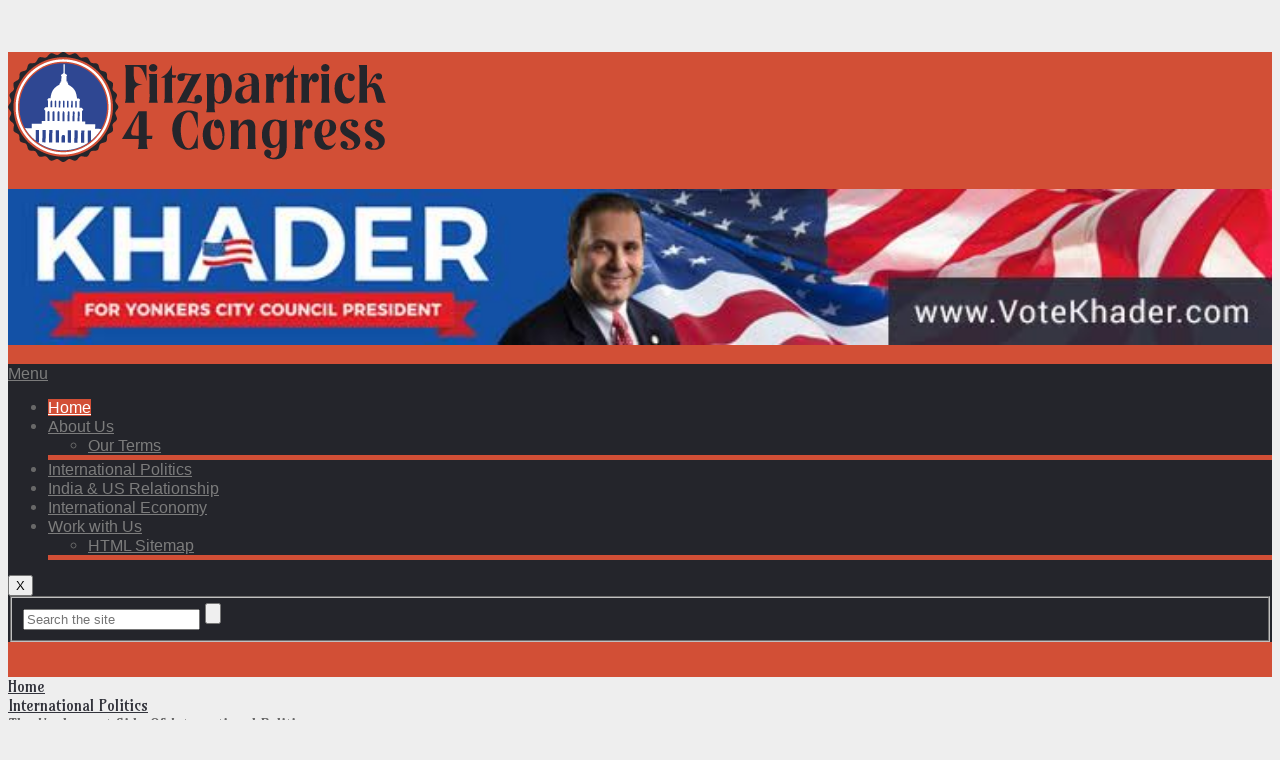

--- FILE ---
content_type: text/html; charset=UTF-8
request_url: https://www.fitzpatrick4congress.com/the-unpleasant-side-of-international-politics/
body_size: 17379
content:
<!DOCTYPE html>
<html class="no-js" lang="en-US">
	<head>
		<meta charset="UTF-8">
		<link rel="profile" href="https://gmpg.org/xfn/11" />
		<link rel="icon" href="https://www.fitzpatrick4congress.com/wp-content/uploads/2019/04/Fitzpartrick-4-Congress.png" type="image/x-icon" />
<!--iOS/android/handheld specific -->
    <meta name="viewport" content="width=device-width, initial-scale=1, maximum-scale=1">
    <meta name="apple-mobile-web-app-capable" content="yes">
    <meta name="apple-mobile-web-app-status-bar-style" content="black">
    <meta itemprop="name" content=" Fitzpatrick.com" />
    <meta itemprop="url" content="https://www.fitzpatrick4congress.com" />
        <meta itemprop="creator accountablePerson" content=" " />
    		<link rel="pingback" href="https://www.fitzpatrick4congress.com/xmlrpc.php" />
		<meta name='robots' content='index, follow, max-image-preview:large, max-snippet:-1, max-video-preview:-1' />
<!-- Google Tag Manager -->
<script>(function(w,d,s,l,i){w[l]=w[l]||[];w[l].push({'gtm.start':
new Date().getTime(),event:'gtm.js'});var f=d.getElementsByTagName(s)[0],
j=d.createElement(s),dl=l!='dataLayer'?'&l='+l:'';j.async=true;j.src=
'https://www.googletagmanager.com/gtm.js?id='+i+dl;f.parentNode.insertBefore(j,f);
})(window,document,'script','dataLayer','GTM-TLB3MX3');</script>
<!-- End Google Tag Manager -->
<script type="text/javascript">document.documentElement.className = document.documentElement.className.replace( /\bno-js\b/,'js' );</script>
	<!-- This site is optimized with the Yoast SEO plugin v23.6 - https://yoast.com/wordpress/plugins/seo/ -->
	<title>Trump And His Ways Of International Politics</title>
	<meta name="description" content="Learn More Of The International Politics About How US President Trump Is Twisting The COVID Scenario Around" class="yoast-seo-meta-tag" />
	<link rel="canonical" href="https://www.fitzpatrick4congress.com/the-unpleasant-side-of-international-politics/" class="yoast-seo-meta-tag" />
	<meta property="og:locale" content="en_US" class="yoast-seo-meta-tag" />
	<meta property="og:type" content="article" class="yoast-seo-meta-tag" />
	<meta property="og:title" content="Trump And His Ways Of International Politics" class="yoast-seo-meta-tag" />
	<meta property="og:description" content="Learn More Of The International Politics About How US President Trump Is Twisting The COVID Scenario Around" class="yoast-seo-meta-tag" />
	<meta property="og:url" content="https://www.fitzpatrick4congress.com/the-unpleasant-side-of-international-politics/" class="yoast-seo-meta-tag" />
	<meta property="og:site_name" content="Fitzpatrick.com" class="yoast-seo-meta-tag" />
	<meta property="article:published_time" content="2020-03-16T07:13:34+00:00" class="yoast-seo-meta-tag" />
	<meta property="article:modified_time" content="2020-05-16T13:27:55+00:00" class="yoast-seo-meta-tag" />
	<meta property="og:image" content="https://www.fitzpatrick4congress.com/wp-content/uploads/2020/03/Corona-Virus.jpg" class="yoast-seo-meta-tag" />
	<meta property="og:image:width" content="730" class="yoast-seo-meta-tag" />
	<meta property="og:image:height" content="430" class="yoast-seo-meta-tag" />
	<meta property="og:image:type" content="image/jpeg" class="yoast-seo-meta-tag" />
	<meta name="author" content="FP4C Team" class="yoast-seo-meta-tag" />
	<meta name="twitter:card" content="summary_large_image" class="yoast-seo-meta-tag" />
	<meta name="twitter:label1" content="Written by" class="yoast-seo-meta-tag" />
	<meta name="twitter:data1" content="FP4C Team" class="yoast-seo-meta-tag" />
	<meta name="twitter:label2" content="Est. reading time" class="yoast-seo-meta-tag" />
	<meta name="twitter:data2" content="3 minutes" class="yoast-seo-meta-tag" />
	<script type="application/ld+json" class="yoast-schema-graph">{"@context":"https://schema.org","@graph":[{"@type":"WebPage","@id":"https://www.fitzpatrick4congress.com/the-unpleasant-side-of-international-politics/","url":"https://www.fitzpatrick4congress.com/the-unpleasant-side-of-international-politics/","name":"Trump And His Ways Of International Politics","isPartOf":{"@id":"https://www.fitzpatrick4congress.com/#website"},"primaryImageOfPage":{"@id":"https://www.fitzpatrick4congress.com/the-unpleasant-side-of-international-politics/#primaryimage"},"image":{"@id":"https://www.fitzpatrick4congress.com/the-unpleasant-side-of-international-politics/#primaryimage"},"thumbnailUrl":"https://www.fitzpatrick4congress.com/wp-content/uploads/2020/03/Corona-Virus.jpg","datePublished":"2020-03-16T07:13:34+00:00","dateModified":"2020-05-16T13:27:55+00:00","author":{"@id":"https://www.fitzpatrick4congress.com/#/schema/person/ac4a56d8d0c084f178af0f8e3762d0a5"},"description":"Learn More Of The International Politics About How US President Trump Is Twisting The COVID Scenario Around","breadcrumb":{"@id":"https://www.fitzpatrick4congress.com/the-unpleasant-side-of-international-politics/#breadcrumb"},"inLanguage":"en-US","potentialAction":[{"@type":"ReadAction","target":["https://www.fitzpatrick4congress.com/the-unpleasant-side-of-international-politics/"]}]},{"@type":"ImageObject","inLanguage":"en-US","@id":"https://www.fitzpatrick4congress.com/the-unpleasant-side-of-international-politics/#primaryimage","url":"https://www.fitzpatrick4congress.com/wp-content/uploads/2020/03/Corona-Virus.jpg","contentUrl":"https://www.fitzpatrick4congress.com/wp-content/uploads/2020/03/Corona-Virus.jpg","width":730,"height":430,"caption":"COVID-19 Test Kit Holding By A Doctor."},{"@type":"BreadcrumbList","@id":"https://www.fitzpatrick4congress.com/the-unpleasant-side-of-international-politics/#breadcrumb","itemListElement":[{"@type":"ListItem","position":1,"name":"Home","item":"https://www.fitzpatrick4congress.com/"},{"@type":"ListItem","position":2,"name":"The Unpleasant Side Of International Politics"}]},{"@type":"WebSite","@id":"https://www.fitzpatrick4congress.com/#website","url":"https://www.fitzpatrick4congress.com/","name":"Fitzpatrick.com","description":"Read About Profile and policies of Roger Fitzpatrick.Stay informed about the United States vice-presidential candidates and their policies. Make an informed decision while being armed with the right data.","potentialAction":[{"@type":"SearchAction","target":{"@type":"EntryPoint","urlTemplate":"https://www.fitzpatrick4congress.com/?s={search_term_string}"},"query-input":{"@type":"PropertyValueSpecification","valueRequired":true,"valueName":"search_term_string"}}],"inLanguage":"en-US"},{"@type":"Person","@id":"https://www.fitzpatrick4congress.com/#/schema/person/ac4a56d8d0c084f178af0f8e3762d0a5","name":"FP4C Team","image":{"@type":"ImageObject","inLanguage":"en-US","@id":"https://www.fitzpatrick4congress.com/#/schema/person/image/","url":"//www.gravatar.com/avatar/8e2fce0337b95dcd2eb737d92c611d0e?s=96&#038;r=g&#038;d=mm","contentUrl":"//www.gravatar.com/avatar/8e2fce0337b95dcd2eb737d92c611d0e?s=96&#038;r=g&#038;d=mm","caption":"FP4C Team"},"url":"https://www.fitzpatrick4congress.com/author/roger-fitzpatrick/"}]}</script>
	<!-- / Yoast SEO plugin. -->


<link rel='dns-prefetch' href='//cdn.social9.com' />
<link rel="alternate" type="application/rss+xml" title=" Fitzpatrick.com &raquo; Feed" href="https://www.fitzpatrick4congress.com/feed/" />
<link rel="alternate" type="application/rss+xml" title=" Fitzpatrick.com &raquo; Comments Feed" href="https://www.fitzpatrick4congress.com/comments/feed/" />
<link rel="alternate" type="application/rss+xml" title=" Fitzpatrick.com &raquo; The Unpleasant Side Of International Politics Comments Feed" href="https://www.fitzpatrick4congress.com/the-unpleasant-side-of-international-politics/feed/" />
<script type="text/javascript">
/* <![CDATA[ */
window._wpemojiSettings = {"baseUrl":"https:\/\/s.w.org\/images\/core\/emoji\/15.0.3\/72x72\/","ext":".png","svgUrl":"https:\/\/s.w.org\/images\/core\/emoji\/15.0.3\/svg\/","svgExt":".svg","source":{"concatemoji":"https:\/\/www.fitzpatrick4congress.com\/wp-includes\/js\/wp-emoji-release.min.js?ver=6.6.2"}};
/*! This file is auto-generated */
!function(i,n){var o,s,e;function c(e){try{var t={supportTests:e,timestamp:(new Date).valueOf()};sessionStorage.setItem(o,JSON.stringify(t))}catch(e){}}function p(e,t,n){e.clearRect(0,0,e.canvas.width,e.canvas.height),e.fillText(t,0,0);var t=new Uint32Array(e.getImageData(0,0,e.canvas.width,e.canvas.height).data),r=(e.clearRect(0,0,e.canvas.width,e.canvas.height),e.fillText(n,0,0),new Uint32Array(e.getImageData(0,0,e.canvas.width,e.canvas.height).data));return t.every(function(e,t){return e===r[t]})}function u(e,t,n){switch(t){case"flag":return n(e,"\ud83c\udff3\ufe0f\u200d\u26a7\ufe0f","\ud83c\udff3\ufe0f\u200b\u26a7\ufe0f")?!1:!n(e,"\ud83c\uddfa\ud83c\uddf3","\ud83c\uddfa\u200b\ud83c\uddf3")&&!n(e,"\ud83c\udff4\udb40\udc67\udb40\udc62\udb40\udc65\udb40\udc6e\udb40\udc67\udb40\udc7f","\ud83c\udff4\u200b\udb40\udc67\u200b\udb40\udc62\u200b\udb40\udc65\u200b\udb40\udc6e\u200b\udb40\udc67\u200b\udb40\udc7f");case"emoji":return!n(e,"\ud83d\udc26\u200d\u2b1b","\ud83d\udc26\u200b\u2b1b")}return!1}function f(e,t,n){var r="undefined"!=typeof WorkerGlobalScope&&self instanceof WorkerGlobalScope?new OffscreenCanvas(300,150):i.createElement("canvas"),a=r.getContext("2d",{willReadFrequently:!0}),o=(a.textBaseline="top",a.font="600 32px Arial",{});return e.forEach(function(e){o[e]=t(a,e,n)}),o}function t(e){var t=i.createElement("script");t.src=e,t.defer=!0,i.head.appendChild(t)}"undefined"!=typeof Promise&&(o="wpEmojiSettingsSupports",s=["flag","emoji"],n.supports={everything:!0,everythingExceptFlag:!0},e=new Promise(function(e){i.addEventListener("DOMContentLoaded",e,{once:!0})}),new Promise(function(t){var n=function(){try{var e=JSON.parse(sessionStorage.getItem(o));if("object"==typeof e&&"number"==typeof e.timestamp&&(new Date).valueOf()<e.timestamp+604800&&"object"==typeof e.supportTests)return e.supportTests}catch(e){}return null}();if(!n){if("undefined"!=typeof Worker&&"undefined"!=typeof OffscreenCanvas&&"undefined"!=typeof URL&&URL.createObjectURL&&"undefined"!=typeof Blob)try{var e="postMessage("+f.toString()+"("+[JSON.stringify(s),u.toString(),p.toString()].join(",")+"));",r=new Blob([e],{type:"text/javascript"}),a=new Worker(URL.createObjectURL(r),{name:"wpTestEmojiSupports"});return void(a.onmessage=function(e){c(n=e.data),a.terminate(),t(n)})}catch(e){}c(n=f(s,u,p))}t(n)}).then(function(e){for(var t in e)n.supports[t]=e[t],n.supports.everything=n.supports.everything&&n.supports[t],"flag"!==t&&(n.supports.everythingExceptFlag=n.supports.everythingExceptFlag&&n.supports[t]);n.supports.everythingExceptFlag=n.supports.everythingExceptFlag&&!n.supports.flag,n.DOMReady=!1,n.readyCallback=function(){n.DOMReady=!0}}).then(function(){return e}).then(function(){var e;n.supports.everything||(n.readyCallback(),(e=n.source||{}).concatemoji?t(e.concatemoji):e.wpemoji&&e.twemoji&&(t(e.twemoji),t(e.wpemoji)))}))}((window,document),window._wpemojiSettings);
/* ]]> */
</script>
<link rel='stylesheet' id='dashicons-css' href='https://www.fitzpatrick4congress.com/wp-includes/css/dashicons.min.css?ver=6.6.2' type='text/css' media='all' />
<link rel='stylesheet' id='admin-bar-css' href='https://www.fitzpatrick4congress.com/wp-includes/css/admin-bar.min.css?ver=6.6.2' type='text/css' media='all' />
<style id='admin-bar-inline-css' type='text/css'>

		@media screen { html { margin-top: 32px !important; } }
		@media screen and ( max-width: 782px ) { html { margin-top: 46px !important; } }
	
@media print { #wpadminbar { display:none; } }
</style>
<link rel='stylesheet' id='s9-social-sharing-front-css' href='https://www.fitzpatrick4congress.com/wp-content/plugins/simplified-social-share/s9-social-sharing/assets/css/s9-social-sharing-front.css?ver=6.1' type='text/css' media='all' />
<style id='wp-emoji-styles-inline-css' type='text/css'>

	img.wp-smiley, img.emoji {
		display: inline !important;
		border: none !important;
		box-shadow: none !important;
		height: 1em !important;
		width: 1em !important;
		margin: 0 0.07em !important;
		vertical-align: -0.1em !important;
		background: none !important;
		padding: 0 !important;
	}
</style>
<link rel='stylesheet' id='wp-block-library-css' href='https://www.fitzpatrick4congress.com/wp-includes/css/dist/block-library/style.min.css?ver=6.6.2' type='text/css' media='all' />
<style id='bp-login-form-style-inline-css' type='text/css'>
.widget_bp_core_login_widget .bp-login-widget-user-avatar{float:left}.widget_bp_core_login_widget .bp-login-widget-user-links{margin-left:70px}#bp-login-widget-form label{display:block;font-weight:600;margin:15px 0 5px;width:auto}#bp-login-widget-form input[type=password],#bp-login-widget-form input[type=text]{background-color:#fafafa;border:1px solid #d6d6d6;border-radius:0;font:inherit;font-size:100%;padding:.5em;width:100%}#bp-login-widget-form .bp-login-widget-register-link,#bp-login-widget-form .login-submit{display:inline;width:-moz-fit-content;width:fit-content}#bp-login-widget-form .bp-login-widget-register-link{margin-left:1em}#bp-login-widget-form .bp-login-widget-register-link a{filter:invert(1)}#bp-login-widget-form .bp-login-widget-pwd-link{font-size:80%}

</style>
<style id='bp-primary-nav-style-inline-css' type='text/css'>
.buddypress_object_nav .bp-navs{background:#0000;clear:both;overflow:hidden}.buddypress_object_nav .bp-navs ul{margin:0;padding:0}.buddypress_object_nav .bp-navs ul li{list-style:none;margin:0}.buddypress_object_nav .bp-navs ul li a,.buddypress_object_nav .bp-navs ul li span{border:0;display:block;padding:5px 10px;text-decoration:none}.buddypress_object_nav .bp-navs ul li .count{background:#eaeaea;border:1px solid #ccc;border-radius:50%;color:#555;display:inline-block;font-size:12px;margin-left:2px;padding:3px 6px;text-align:center;vertical-align:middle}.buddypress_object_nav .bp-navs ul li a .count:empty{display:none}.buddypress_object_nav .bp-navs ul li.last select{max-width:185px}.buddypress_object_nav .bp-navs ul li.current a,.buddypress_object_nav .bp-navs ul li.selected a{color:#333;opacity:1}.buddypress_object_nav .bp-navs ul li.current a .count,.buddypress_object_nav .bp-navs ul li.selected a .count{background-color:#fff}.buddypress_object_nav .bp-navs ul li.dynamic a .count,.buddypress_object_nav .bp-navs ul li.dynamic.current a .count,.buddypress_object_nav .bp-navs ul li.dynamic.selected a .count{background-color:#5087e5;border:0;color:#fafafa}.buddypress_object_nav .bp-navs ul li.dynamic a:hover .count{background-color:#5087e5;border:0;color:#fff}.buddypress_object_nav .main-navs.dir-navs{margin-bottom:20px}.buddypress_object_nav .bp-navs.group-create-links ul li.current a{text-align:center}.buddypress_object_nav .bp-navs.group-create-links ul li:not(.current),.buddypress_object_nav .bp-navs.group-create-links ul li:not(.current) a{color:#767676}.buddypress_object_nav .bp-navs.group-create-links ul li:not(.current) a:focus,.buddypress_object_nav .bp-navs.group-create-links ul li:not(.current) a:hover{background:none;color:#555}.buddypress_object_nav .bp-navs.group-create-links ul li:not(.current) a[disabled]:focus,.buddypress_object_nav .bp-navs.group-create-links ul li:not(.current) a[disabled]:hover{color:#767676}

</style>
<style id='bp-member-style-inline-css' type='text/css'>
[data-type="bp/member"] input.components-placeholder__input{border:1px solid #757575;border-radius:2px;flex:1 1 auto;padding:6px 8px}.bp-block-member{position:relative}.bp-block-member .member-content{display:flex}.bp-block-member .user-nicename{display:block}.bp-block-member .user-nicename a{border:none;color:currentColor;text-decoration:none}.bp-block-member .bp-profile-button{width:100%}.bp-block-member .bp-profile-button a.button{bottom:10px;display:inline-block;margin:18px 0 0;position:absolute;right:0}.bp-block-member.has-cover .item-header-avatar,.bp-block-member.has-cover .member-content,.bp-block-member.has-cover .member-description{z-index:2}.bp-block-member.has-cover .member-content,.bp-block-member.has-cover .member-description{padding-top:75px}.bp-block-member.has-cover .bp-member-cover-image{background-color:#c5c5c5;background-position:top;background-repeat:no-repeat;background-size:cover;border:0;display:block;height:150px;left:0;margin:0;padding:0;position:absolute;top:0;width:100%;z-index:1}.bp-block-member img.avatar{height:auto;width:auto}.bp-block-member.avatar-none .item-header-avatar{display:none}.bp-block-member.avatar-none.has-cover{min-height:200px}.bp-block-member.avatar-full{min-height:150px}.bp-block-member.avatar-full .item-header-avatar{width:180px}.bp-block-member.avatar-thumb .member-content{align-items:center;min-height:50px}.bp-block-member.avatar-thumb .item-header-avatar{width:70px}.bp-block-member.avatar-full.has-cover{min-height:300px}.bp-block-member.avatar-full.has-cover .item-header-avatar{width:200px}.bp-block-member.avatar-full.has-cover img.avatar{background:#fffc;border:2px solid #fff;margin-left:20px}.bp-block-member.avatar-thumb.has-cover .item-header-avatar{padding-top:75px}.entry .entry-content .bp-block-member .user-nicename a{border:none;color:currentColor;text-decoration:none}

</style>
<style id='bp-members-style-inline-css' type='text/css'>
[data-type="bp/members"] .components-placeholder.is-appender{min-height:0}[data-type="bp/members"] .components-placeholder.is-appender .components-placeholder__label:empty{display:none}[data-type="bp/members"] .components-placeholder input.components-placeholder__input{border:1px solid #757575;border-radius:2px;flex:1 1 auto;padding:6px 8px}[data-type="bp/members"].avatar-none .member-description{width:calc(100% - 44px)}[data-type="bp/members"].avatar-full .member-description{width:calc(100% - 224px)}[data-type="bp/members"].avatar-thumb .member-description{width:calc(100% - 114px)}[data-type="bp/members"] .member-content{position:relative}[data-type="bp/members"] .member-content .is-right{position:absolute;right:2px;top:2px}[data-type="bp/members"] .columns-2 .member-content .member-description,[data-type="bp/members"] .columns-3 .member-content .member-description,[data-type="bp/members"] .columns-4 .member-content .member-description{padding-left:44px;width:calc(100% - 44px)}[data-type="bp/members"] .columns-3 .is-right{right:-10px}[data-type="bp/members"] .columns-4 .is-right{right:-50px}.bp-block-members.is-grid{display:flex;flex-wrap:wrap;padding:0}.bp-block-members.is-grid .member-content{margin:0 1.25em 1.25em 0;width:100%}@media(min-width:600px){.bp-block-members.columns-2 .member-content{width:calc(50% - .625em)}.bp-block-members.columns-2 .member-content:nth-child(2n){margin-right:0}.bp-block-members.columns-3 .member-content{width:calc(33.33333% - .83333em)}.bp-block-members.columns-3 .member-content:nth-child(3n){margin-right:0}.bp-block-members.columns-4 .member-content{width:calc(25% - .9375em)}.bp-block-members.columns-4 .member-content:nth-child(4n){margin-right:0}}.bp-block-members .member-content{display:flex;flex-direction:column;padding-bottom:1em;text-align:center}.bp-block-members .member-content .item-header-avatar,.bp-block-members .member-content .member-description{width:100%}.bp-block-members .member-content .item-header-avatar{margin:0 auto}.bp-block-members .member-content .item-header-avatar img.avatar{display:inline-block}@media(min-width:600px){.bp-block-members .member-content{flex-direction:row;text-align:left}.bp-block-members .member-content .item-header-avatar,.bp-block-members .member-content .member-description{width:auto}.bp-block-members .member-content .item-header-avatar{margin:0}}.bp-block-members .member-content .user-nicename{display:block}.bp-block-members .member-content .user-nicename a{border:none;color:currentColor;text-decoration:none}.bp-block-members .member-content time{color:#767676;display:block;font-size:80%}.bp-block-members.avatar-none .item-header-avatar{display:none}.bp-block-members.avatar-full{min-height:190px}.bp-block-members.avatar-full .item-header-avatar{width:180px}.bp-block-members.avatar-thumb .member-content{min-height:80px}.bp-block-members.avatar-thumb .item-header-avatar{width:70px}.bp-block-members.columns-2 .member-content,.bp-block-members.columns-3 .member-content,.bp-block-members.columns-4 .member-content{display:block;text-align:center}.bp-block-members.columns-2 .member-content .item-header-avatar,.bp-block-members.columns-3 .member-content .item-header-avatar,.bp-block-members.columns-4 .member-content .item-header-avatar{margin:0 auto}.bp-block-members img.avatar{height:auto;max-width:-moz-fit-content;max-width:fit-content;width:auto}.bp-block-members .member-content.has-activity{align-items:center}.bp-block-members .member-content.has-activity .item-header-avatar{padding-right:1em}.bp-block-members .member-content.has-activity .wp-block-quote{margin-bottom:0;text-align:left}.bp-block-members .member-content.has-activity .wp-block-quote cite a,.entry .entry-content .bp-block-members .user-nicename a{border:none;color:currentColor;text-decoration:none}

</style>
<style id='bp-dynamic-members-style-inline-css' type='text/css'>
.bp-dynamic-block-container .item-options{font-size:.5em;margin:0 0 1em;padding:1em 0}.bp-dynamic-block-container .item-options a.selected{font-weight:600}.bp-dynamic-block-container ul.item-list{list-style:none;margin:1em 0;padding-left:0}.bp-dynamic-block-container ul.item-list li{margin-bottom:1em}.bp-dynamic-block-container ul.item-list li:after,.bp-dynamic-block-container ul.item-list li:before{content:" ";display:table}.bp-dynamic-block-container ul.item-list li:after{clear:both}.bp-dynamic-block-container ul.item-list li .item-avatar{float:left;width:60px}.bp-dynamic-block-container ul.item-list li .item{margin-left:70px}

</style>
<style id='bp-online-members-style-inline-css' type='text/css'>
.widget_bp_core_whos_online_widget .avatar-block,[data-type="bp/online-members"] .avatar-block{display:flex;flex-flow:row wrap}.widget_bp_core_whos_online_widget .avatar-block img,[data-type="bp/online-members"] .avatar-block img{margin:.5em}

</style>
<style id='bp-active-members-style-inline-css' type='text/css'>
.widget_bp_core_recently_active_widget .avatar-block,[data-type="bp/active-members"] .avatar-block{display:flex;flex-flow:row wrap}.widget_bp_core_recently_active_widget .avatar-block img,[data-type="bp/active-members"] .avatar-block img{margin:.5em}

</style>
<style id='bp-latest-activities-style-inline-css' type='text/css'>
.bp-latest-activities .components-flex.components-select-control select[multiple]{height:auto;padding:0 8px}.bp-latest-activities .components-flex.components-select-control select[multiple]+.components-input-control__suffix svg{display:none}.bp-latest-activities-block a,.entry .entry-content .bp-latest-activities-block a{border:none;text-decoration:none}.bp-latest-activities-block .activity-list.item-list blockquote{border:none;padding:0}.bp-latest-activities-block .activity-list.item-list blockquote .activity-item:not(.mini){box-shadow:1px 0 4px #00000026;padding:0 1em;position:relative}.bp-latest-activities-block .activity-list.item-list blockquote .activity-item:not(.mini):after,.bp-latest-activities-block .activity-list.item-list blockquote .activity-item:not(.mini):before{border-color:#0000;border-style:solid;content:"";display:block;height:0;left:15px;position:absolute;width:0}.bp-latest-activities-block .activity-list.item-list blockquote .activity-item:not(.mini):before{border-top-color:#00000026;border-width:9px;bottom:-18px;left:14px}.bp-latest-activities-block .activity-list.item-list blockquote .activity-item:not(.mini):after{border-top-color:#fff;border-width:8px;bottom:-16px}.bp-latest-activities-block .activity-list.item-list blockquote .activity-item.mini .avatar{display:inline-block;height:20px;margin-right:2px;vertical-align:middle;width:20px}.bp-latest-activities-block .activity-list.item-list footer{align-items:center;display:flex}.bp-latest-activities-block .activity-list.item-list footer img.avatar{border:none;display:inline-block;margin-right:.5em}.bp-latest-activities-block .activity-list.item-list footer .activity-time-since{font-size:90%}.bp-latest-activities-block .widget-error{border-left:4px solid #0b80a4;box-shadow:1px 0 4px #00000026}.bp-latest-activities-block .widget-error p{padding:0 1em}

</style>
<style id='classic-theme-styles-inline-css' type='text/css'>
/*! This file is auto-generated */
.wp-block-button__link{color:#fff;background-color:#32373c;border-radius:9999px;box-shadow:none;text-decoration:none;padding:calc(.667em + 2px) calc(1.333em + 2px);font-size:1.125em}.wp-block-file__button{background:#32373c;color:#fff;text-decoration:none}
</style>
<style id='global-styles-inline-css' type='text/css'>
:root{--wp--preset--aspect-ratio--square: 1;--wp--preset--aspect-ratio--4-3: 4/3;--wp--preset--aspect-ratio--3-4: 3/4;--wp--preset--aspect-ratio--3-2: 3/2;--wp--preset--aspect-ratio--2-3: 2/3;--wp--preset--aspect-ratio--16-9: 16/9;--wp--preset--aspect-ratio--9-16: 9/16;--wp--preset--color--black: #000000;--wp--preset--color--cyan-bluish-gray: #abb8c3;--wp--preset--color--white: #ffffff;--wp--preset--color--pale-pink: #f78da7;--wp--preset--color--vivid-red: #cf2e2e;--wp--preset--color--luminous-vivid-orange: #ff6900;--wp--preset--color--luminous-vivid-amber: #fcb900;--wp--preset--color--light-green-cyan: #7bdcb5;--wp--preset--color--vivid-green-cyan: #00d084;--wp--preset--color--pale-cyan-blue: #8ed1fc;--wp--preset--color--vivid-cyan-blue: #0693e3;--wp--preset--color--vivid-purple: #9b51e0;--wp--preset--gradient--vivid-cyan-blue-to-vivid-purple: linear-gradient(135deg,rgba(6,147,227,1) 0%,rgb(155,81,224) 100%);--wp--preset--gradient--light-green-cyan-to-vivid-green-cyan: linear-gradient(135deg,rgb(122,220,180) 0%,rgb(0,208,130) 100%);--wp--preset--gradient--luminous-vivid-amber-to-luminous-vivid-orange: linear-gradient(135deg,rgba(252,185,0,1) 0%,rgba(255,105,0,1) 100%);--wp--preset--gradient--luminous-vivid-orange-to-vivid-red: linear-gradient(135deg,rgba(255,105,0,1) 0%,rgb(207,46,46) 100%);--wp--preset--gradient--very-light-gray-to-cyan-bluish-gray: linear-gradient(135deg,rgb(238,238,238) 0%,rgb(169,184,195) 100%);--wp--preset--gradient--cool-to-warm-spectrum: linear-gradient(135deg,rgb(74,234,220) 0%,rgb(151,120,209) 20%,rgb(207,42,186) 40%,rgb(238,44,130) 60%,rgb(251,105,98) 80%,rgb(254,248,76) 100%);--wp--preset--gradient--blush-light-purple: linear-gradient(135deg,rgb(255,206,236) 0%,rgb(152,150,240) 100%);--wp--preset--gradient--blush-bordeaux: linear-gradient(135deg,rgb(254,205,165) 0%,rgb(254,45,45) 50%,rgb(107,0,62) 100%);--wp--preset--gradient--luminous-dusk: linear-gradient(135deg,rgb(255,203,112) 0%,rgb(199,81,192) 50%,rgb(65,88,208) 100%);--wp--preset--gradient--pale-ocean: linear-gradient(135deg,rgb(255,245,203) 0%,rgb(182,227,212) 50%,rgb(51,167,181) 100%);--wp--preset--gradient--electric-grass: linear-gradient(135deg,rgb(202,248,128) 0%,rgb(113,206,126) 100%);--wp--preset--gradient--midnight: linear-gradient(135deg,rgb(2,3,129) 0%,rgb(40,116,252) 100%);--wp--preset--font-size--small: 13px;--wp--preset--font-size--medium: 20px;--wp--preset--font-size--large: 36px;--wp--preset--font-size--x-large: 42px;--wp--preset--spacing--20: 0.44rem;--wp--preset--spacing--30: 0.67rem;--wp--preset--spacing--40: 1rem;--wp--preset--spacing--50: 1.5rem;--wp--preset--spacing--60: 2.25rem;--wp--preset--spacing--70: 3.38rem;--wp--preset--spacing--80: 5.06rem;--wp--preset--shadow--natural: 6px 6px 9px rgba(0, 0, 0, 0.2);--wp--preset--shadow--deep: 12px 12px 50px rgba(0, 0, 0, 0.4);--wp--preset--shadow--sharp: 6px 6px 0px rgba(0, 0, 0, 0.2);--wp--preset--shadow--outlined: 6px 6px 0px -3px rgba(255, 255, 255, 1), 6px 6px rgba(0, 0, 0, 1);--wp--preset--shadow--crisp: 6px 6px 0px rgba(0, 0, 0, 1);}:where(.is-layout-flex){gap: 0.5em;}:where(.is-layout-grid){gap: 0.5em;}body .is-layout-flex{display: flex;}.is-layout-flex{flex-wrap: wrap;align-items: center;}.is-layout-flex > :is(*, div){margin: 0;}body .is-layout-grid{display: grid;}.is-layout-grid > :is(*, div){margin: 0;}:where(.wp-block-columns.is-layout-flex){gap: 2em;}:where(.wp-block-columns.is-layout-grid){gap: 2em;}:where(.wp-block-post-template.is-layout-flex){gap: 1.25em;}:where(.wp-block-post-template.is-layout-grid){gap: 1.25em;}.has-black-color{color: var(--wp--preset--color--black) !important;}.has-cyan-bluish-gray-color{color: var(--wp--preset--color--cyan-bluish-gray) !important;}.has-white-color{color: var(--wp--preset--color--white) !important;}.has-pale-pink-color{color: var(--wp--preset--color--pale-pink) !important;}.has-vivid-red-color{color: var(--wp--preset--color--vivid-red) !important;}.has-luminous-vivid-orange-color{color: var(--wp--preset--color--luminous-vivid-orange) !important;}.has-luminous-vivid-amber-color{color: var(--wp--preset--color--luminous-vivid-amber) !important;}.has-light-green-cyan-color{color: var(--wp--preset--color--light-green-cyan) !important;}.has-vivid-green-cyan-color{color: var(--wp--preset--color--vivid-green-cyan) !important;}.has-pale-cyan-blue-color{color: var(--wp--preset--color--pale-cyan-blue) !important;}.has-vivid-cyan-blue-color{color: var(--wp--preset--color--vivid-cyan-blue) !important;}.has-vivid-purple-color{color: var(--wp--preset--color--vivid-purple) !important;}.has-black-background-color{background-color: var(--wp--preset--color--black) !important;}.has-cyan-bluish-gray-background-color{background-color: var(--wp--preset--color--cyan-bluish-gray) !important;}.has-white-background-color{background-color: var(--wp--preset--color--white) !important;}.has-pale-pink-background-color{background-color: var(--wp--preset--color--pale-pink) !important;}.has-vivid-red-background-color{background-color: var(--wp--preset--color--vivid-red) !important;}.has-luminous-vivid-orange-background-color{background-color: var(--wp--preset--color--luminous-vivid-orange) !important;}.has-luminous-vivid-amber-background-color{background-color: var(--wp--preset--color--luminous-vivid-amber) !important;}.has-light-green-cyan-background-color{background-color: var(--wp--preset--color--light-green-cyan) !important;}.has-vivid-green-cyan-background-color{background-color: var(--wp--preset--color--vivid-green-cyan) !important;}.has-pale-cyan-blue-background-color{background-color: var(--wp--preset--color--pale-cyan-blue) !important;}.has-vivid-cyan-blue-background-color{background-color: var(--wp--preset--color--vivid-cyan-blue) !important;}.has-vivid-purple-background-color{background-color: var(--wp--preset--color--vivid-purple) !important;}.has-black-border-color{border-color: var(--wp--preset--color--black) !important;}.has-cyan-bluish-gray-border-color{border-color: var(--wp--preset--color--cyan-bluish-gray) !important;}.has-white-border-color{border-color: var(--wp--preset--color--white) !important;}.has-pale-pink-border-color{border-color: var(--wp--preset--color--pale-pink) !important;}.has-vivid-red-border-color{border-color: var(--wp--preset--color--vivid-red) !important;}.has-luminous-vivid-orange-border-color{border-color: var(--wp--preset--color--luminous-vivid-orange) !important;}.has-luminous-vivid-amber-border-color{border-color: var(--wp--preset--color--luminous-vivid-amber) !important;}.has-light-green-cyan-border-color{border-color: var(--wp--preset--color--light-green-cyan) !important;}.has-vivid-green-cyan-border-color{border-color: var(--wp--preset--color--vivid-green-cyan) !important;}.has-pale-cyan-blue-border-color{border-color: var(--wp--preset--color--pale-cyan-blue) !important;}.has-vivid-cyan-blue-border-color{border-color: var(--wp--preset--color--vivid-cyan-blue) !important;}.has-vivid-purple-border-color{border-color: var(--wp--preset--color--vivid-purple) !important;}.has-vivid-cyan-blue-to-vivid-purple-gradient-background{background: var(--wp--preset--gradient--vivid-cyan-blue-to-vivid-purple) !important;}.has-light-green-cyan-to-vivid-green-cyan-gradient-background{background: var(--wp--preset--gradient--light-green-cyan-to-vivid-green-cyan) !important;}.has-luminous-vivid-amber-to-luminous-vivid-orange-gradient-background{background: var(--wp--preset--gradient--luminous-vivid-amber-to-luminous-vivid-orange) !important;}.has-luminous-vivid-orange-to-vivid-red-gradient-background{background: var(--wp--preset--gradient--luminous-vivid-orange-to-vivid-red) !important;}.has-very-light-gray-to-cyan-bluish-gray-gradient-background{background: var(--wp--preset--gradient--very-light-gray-to-cyan-bluish-gray) !important;}.has-cool-to-warm-spectrum-gradient-background{background: var(--wp--preset--gradient--cool-to-warm-spectrum) !important;}.has-blush-light-purple-gradient-background{background: var(--wp--preset--gradient--blush-light-purple) !important;}.has-blush-bordeaux-gradient-background{background: var(--wp--preset--gradient--blush-bordeaux) !important;}.has-luminous-dusk-gradient-background{background: var(--wp--preset--gradient--luminous-dusk) !important;}.has-pale-ocean-gradient-background{background: var(--wp--preset--gradient--pale-ocean) !important;}.has-electric-grass-gradient-background{background: var(--wp--preset--gradient--electric-grass) !important;}.has-midnight-gradient-background{background: var(--wp--preset--gradient--midnight) !important;}.has-small-font-size{font-size: var(--wp--preset--font-size--small) !important;}.has-medium-font-size{font-size: var(--wp--preset--font-size--medium) !important;}.has-large-font-size{font-size: var(--wp--preset--font-size--large) !important;}.has-x-large-font-size{font-size: var(--wp--preset--font-size--x-large) !important;}
:where(.wp-block-post-template.is-layout-flex){gap: 1.25em;}:where(.wp-block-post-template.is-layout-grid){gap: 1.25em;}
:where(.wp-block-columns.is-layout-flex){gap: 2em;}:where(.wp-block-columns.is-layout-grid){gap: 2em;}
:root :where(.wp-block-pullquote){font-size: 1.5em;line-height: 1.6;}
</style>
<link rel='stylesheet' id='bp-admin-bar-css' href='https://www.fitzpatrick4congress.com/wp-content/plugins/buddypress/bp-core/css/admin-bar.min.css?ver=14.1.0' type='text/css' media='all' />
<link rel='stylesheet' id='stylesheet-css' href='https://www.fitzpatrick4congress.com/wp-content/themes/mts_newsonline/mts_newsonline/style.css?ver=6.6.2' type='text/css' media='all' />
<style id='stylesheet-inline-css' type='text/css'>

		body {background-color:#eeeeee; }
		body {background-image: url( https://www.fitzpatrick4congress.com/wp-content/themes/mts_newsonline/mts_newsonline/images/nobg.png );}
        /*body {}*/
        
        .pace .pace-progress, #mobile-menu-wrapper ul li a:hover, .latestPost .review-type-circle.latestPost-review-wrapper { background: #d24f36; }
		.postauthor h5, .copyrights a:hover, .single_post a, .textwidget a, #logo a, .pnavigation2 a, .sidebar.c-4-12 a:hover, .copyrights a:hover, footer .widget li a:hover, .postauthor h5 a:hover, .footer-navigation nav ul li a:hover, .primary-navigation .wpmm-megamenu-showing.wpmm-light-scheme a, .copyrights nav ul li a:hover, .sidebar.c-4-12 a:hover, .related-posts a:hover, .reply a, .title a:hover, .post-info a:hover, .comm, .primary-navigation #navigation a:hover, .primary-navigation #navigation .current-menu-item > a, .latestPost .title a:hover, .widget .wpt_widget_content .entry-title a:hover, .latestPost .highlights ul li a:hover, .latestPost-first-row .featured-news-lists li a:hover, #tabber .inside li a:hover, .readMore a:hover, .fn a, a, a:hover, .secondary-navigation a:hover { color:#d24f36; }
        .widget .review-total-only.small-thumb { color:#d24f36 !important; }
        #navigation ul ul {border-bottom: 5px solid #d24f36;}
         .latestPost .readMore a:hover, #load-posts a:hover, .currenttext, .widget .wpt_widget_content .tab_title.selected a, .widget .wpt_widget_content .wpt-pagination a:hover, .latestPost-first-row .featured-top-news .news li:first-child a, .featured-news .dropdown li a, #commentform input#submit, .contact-form input[type='submit'], #move-to-top, .latestPost-review-wrapper, #searchform .fa-search, .pagination a:hover, #tabber ul.tabs li a.selected, .widget .wp_review_tab_widget_content .tab_title.selected a, #navigation ul .sfHover a, #searchsubmit, .secondary-navigation #navigation ul li.current-menu-item > a, .secondary-navigation #navigation ul li.menu-item-home a, .tagcloud a, .review-total-only, #wpmm-megamenu .review-total-only { background-color:#d24f36; color: #fff!important; }
         .search-row { border-bottom: 5px solid #d24f36;}
         .widget .wpt_widget_content .tab_title.selected a { border-bottom: 1px solid #d24f36;}
        .latestPost .featured-thumbnail .thecategory {background-color:#a04668;}
        .featured-news .dropdown li a {border-bottom: 1px solid #ae3d27;}
		
		.shareit { top: 312px; left: auto; margin: 0 0 0 -120px; width: 90px; position: fixed; padding: 5px; border:none; border-right: 0;}
		.share-item {margin: 2px;}
		
		.bypostauthor .theauthor:after { content: "Author"; margin-left: 5px; padding: 1px 10px; background:#d24f36; color: #FFF; font-size: 15px; }
		
		#logo a,a{
color:#33343c;}



			
</style>
<link rel='stylesheet' id='fontawesome-css' href='https://www.fitzpatrick4congress.com/wp-content/themes/mts_newsonline/mts_newsonline/css/font-awesome.min.css?ver=6.6.2' type='text/css' media='all' />
<link rel='stylesheet' id='responsive-css' href='https://www.fitzpatrick4congress.com/wp-content/themes/mts_newsonline/mts_newsonline/css/responsive.css?ver=6.6.2' type='text/css' media='all' />
<link rel='stylesheet' id='commentluv_style-css' href='https://www.fitzpatrick4congress.com/wp-content/plugins/commentluv/css/commentluv.css?ver=6.6.2' type='text/css' media='all' />
<script type="text/javascript" src="https://www.fitzpatrick4congress.com/wp-includes/js/jquery/jquery.min.js?ver=3.7.1" id="jquery-core-js"></script>
<script type="text/javascript" src="https://www.fitzpatrick4congress.com/wp-includes/js/jquery/jquery-migrate.min.js?ver=3.4.1" id="jquery-migrate-js"></script>
<script type="text/javascript" id="commentluv_script-js-extra">
/* <![CDATA[ */
var cl_settings = {"name":"author","url":"url","comment":"comment","email":"email","infopanel":"on","default_on":"on","default_on_admin":"on","cl_version":"3.0.4","images":"https:\/\/www.fitzpatrick4congress.com\/wp-content\/plugins\/commentluv\/images\/","api_url":"https:\/\/www.fitzpatrick4congress.com\/wp-admin\/admin-ajax.php","api_url_alt":"https:\/\/www.fitzpatrick4congress.com\/wp-admin\/admin-ajax.php","_fetch":"9a18691bb6","_info":"b13b0cbbf2","infoback":"white","infotext":"black","template_insert":"","logged_in":"","refer":"https:\/\/www.fitzpatrick4congress.com\/the-unpleasant-side-of-international-politics\/","no_url_message":"Please enter a URL and then click the CommentLuv checkbox if you want to add your last blog post","no_http_message":"Please use http:\/\/ in front of your url","no_url_logged_in_message":"You need to visit your profile in the dashboard and update your details with your site URL","no_info_message":"No info was available or an error occured"};
/* ]]> */
</script>
<script type="text/javascript" src="https://www.fitzpatrick4congress.com/wp-content/plugins/commentluv/js/commentluv.js?ver=3.0.4" id="commentluv_script-js"></script>
<script id="s9-sdk" async defer data-hide-popup="true" content="" src="//cdn.social9.com/js/socialshare.min.js"></script><script type="text/javascript" id="customscript-js-extra">
/* <![CDATA[ */
var mts_customscript = {"responsive":"1","nav_menu":"secondary","ajaxurl":"https:\/\/www.fitzpatrick4congress.com\/wp-admin\/admin-ajax.php","noposts":"No Post Found in This Day"};
/* ]]> */
</script>
<script type="text/javascript" src="https://www.fitzpatrick4congress.com/wp-content/themes/mts_newsonline/mts_newsonline/js/customscript.js?ver=6.6.2" id="customscript-js"></script>
<script type="text/javascript" src="https://www.fitzpatrick4congress.com/wp-content/themes/mts_newsonline/mts_newsonline/js/jquery.webticker.min.js?ver=6.6.2" id="webticker-js"></script>
<link rel="https://api.w.org/" href="https://www.fitzpatrick4congress.com/wp-json/" /><link rel="alternate" title="JSON" type="application/json" href="https://www.fitzpatrick4congress.com/wp-json/wp/v2/posts/483" /><link rel="EditURI" type="application/rsd+xml" title="RSD" href="https://www.fitzpatrick4congress.com/xmlrpc.php?rsd" />
<!--Theme by MyThemeShop.com-->
<link rel='shortlink' href='https://www.fitzpatrick4congress.com/?p=483' />
<link rel="alternate" title="oEmbed (JSON)" type="application/json+oembed" href="https://www.fitzpatrick4congress.com/wp-json/oembed/1.0/embed?url=https%3A%2F%2Fwww.fitzpatrick4congress.com%2Fthe-unpleasant-side-of-international-politics%2F" />
<link rel="alternate" title="oEmbed (XML)" type="text/xml+oembed" href="https://www.fitzpatrick4congress.com/wp-json/oembed/1.0/embed?url=https%3A%2F%2Fwww.fitzpatrick4congress.com%2Fthe-unpleasant-side-of-international-politics%2F&#038;format=xml" />

	<script type="text/javascript">var ajaxurl = 'https://www.fitzpatrick4congress.com/wp-admin/admin-ajax.php';</script>

<link href="//fonts.googleapis.com/css?family=Open+Sans:600|Artifika:normal|Merriweather:700|Amarante:normal&amp;subset=latin" rel="stylesheet" type="text/css">
<style type="text/css">
.primary-navigation a, .navigation-trending li a { font-family: 'Lucida Sans Unicode', 'Lucida Grande', sans-serif; font-weight: ; font-size: 12px; color: #7c7c7c; }
.secondary-navigation a { font-family: 'Lucida Sans Unicode', 'Lucida Grande', sans-serif; font-weight: ; font-size: 16px; color: #7c7c7c; }
.footer-navigation nav ul li a { font-family: 'Lucida Sans Unicode', 'Lucida Grande', sans-serif; font-weight: ; font-size: 16px; color: #7c7c7c; }
.copyrights nav ul li a { font-family: 'Open Sans'; font-weight: 600; font-size: 12px; color: #7c7c7c; }
.latestPost .title a { font-family: 'Artifika'; font-weight: normal; font-size: 17px; color: #2b2c33; }
.single-title { font-family: 'Merriweather'; font-weight: 700; font-size: 29px; color: #2b2c33; }
body, .textwidget { font-family: 'Amarante'; font-weight: normal; font-size: 15px; color: #686868; }
h1 { font-family: 'Merriweather'; font-weight: 700; font-size: 28px; color: #2b2c33; }
h2 { font-family: 'Merriweather'; font-weight: 700; font-size: 24px; color: #2b2c33; }
h3 { font-family: 'Merriweather'; font-weight: 700; font-size: 22px; color: #2b2c33; }
h4 { font-family: 'Merriweather'; font-weight: 700; font-size: 20px; color: #2b2c33; }
h5 { font-family: 'Merriweather'; font-weight: 700; font-size: 18px; color: #2b2c33; }
h6, .widget .wp_review_tab_widget_content a, .widget .post-title a { font-family: 'Merriweather'; font-weight: 700; font-size: 16px; color: #2b2c33; }
</style>
	<!-- Global site tag (gtag.js) - Google Analytics --> 
<script async src="https://www.googletagmanager.com/gtag/js?id=UA-156160731-5"></script> 
<script> 
 window.dataLayer = window.dataLayer || []; 
 function gtag(){dataLayer.push(arguments);} 
 gtag('js', new Date()); 
 
 gtag('config', 'UA-156160731-5'); 
</script>
	</head>
	<body data-rsssl=1 id="blog" class="bp-nouveau post-template-default single single-post postid-483 single-format-standard admin-bar no-customize-support main" itemscope itemtype="http://schema.org/WebPage">       
		<div class="main-container">
						<header class="main-header" role="banner" itemscope itemtype="http://schema.org/WPHeader" style="background: #d24f36; padding-bottom: 30px;">
								<div id="header">
			 		<div class="container">
			  			<div class="logo-container">
							<div class="logo-wrap">
																									  		<h2 id="logo" class="image-logo" itemprop="headline">
											<a href="https://www.fitzpatrick4congress.com"><img src="https://www.fitzpatrick4congress.com/wp-content/uploads/2017/07/Fitzpartrick-4-Congress.png" alt=" Fitzpatrick.com"></a>
										</h2><!-- END #logo -->
																								</div>
							<div id="text-9" class="widget-header">			<div class="textwidget"><p><a href="http://votekhader.com/" rel="nofollow"><img decoding="async" class="aligncenter" src="https://www.fitzpatrick4congress.com/wp-content/uploads/2017/07/khader.jpg" alt="" width="100%" /></a></p>
</div>
		</div>						</div>
																			<div class="secondary-navigation" role="navigation" itemscope itemtype="http://schema.org/SiteNavigationElement" style="background: #24252b;">
								<a href="#" id="pull" class="toggle-mobile-menu">Menu</a>
								<nav id="navigation" class="clearfix mobile-menu-wrapper">
																			<ul id="menu-menu" class="menu clearfix"><li id="menu-item-603" class="menu-item menu-item-type-custom menu-item-object-custom menu-item-home"><a href="https://www.fitzpatrick4congress.com/">Home</a></li>
<li id="menu-item-95" class="menu-item menu-item-type-post_type menu-item-object-page menu-item-has-children"><a href="https://www.fitzpatrick4congress.com/about-us/">About Us</a>
<ul class="sub-menu">
	<li id="menu-item-94" class="menu-item menu-item-type-post_type menu-item-object-page"><a href="https://www.fitzpatrick4congress.com/our-terms/">Our Terms</a></li>
</ul>
</li>
<li id="menu-item-404" class="menu-item menu-item-type-taxonomy menu-item-object-category current-post-ancestor current-menu-parent current-post-parent"><a href="https://www.fitzpatrick4congress.com/international-politics/">International Politics</a></li>
<li id="menu-item-402" class="menu-item menu-item-type-taxonomy menu-item-object-category"><a href="https://www.fitzpatrick4congress.com/india-us-relationship/">India &#038; US Relationship</a></li>
<li id="menu-item-403" class="menu-item menu-item-type-taxonomy menu-item-object-category"><a href="https://www.fitzpatrick4congress.com/international-economy/">International Economy</a></li>
<li id="menu-item-96" class="menu-item menu-item-type-post_type menu-item-object-page menu-item-has-children"><a href="https://www.fitzpatrick4congress.com/work-with-us/">Work with Us</a>
<ul class="sub-menu">
	<li id="menu-item-395" class="menu-item menu-item-type-post_type menu-item-object-page"><a href="https://www.fitzpatrick4congress.com/html-sitemap/">HTML Sitemap</a></li>
</ul>
</li>
</ul>																	</nav>
								<div class="search-style-one">
                    				<a id="trigger-overlay">
                        				<i class="fa fa-search"></i>
                    				</a>
                    				<div class="overlay overlay-slideleft">
                        				<div class="container">
                            				<div class="search-row">
                                				<button type="button" class="overlay-close">X</button>
                                				<form method="get" id="searchform" class="search-form" action="https://www.fitzpatrick4congress.com" _lpchecked="1">
	<fieldset>
		<input type="text" name="s" id="s" value="" placeholder="Search the site"  />
		<input id="search-image" class="sbutton" type="submit" value="" />
		<i class="fa fa-search"></i>
	</fieldset>
</form>                            				</div>
                        				</div>  
                    				</div>
                				</div>
							</div> 
						 
											</div><!--#header-->
				</div><!--.container-->
			</header>
<div id="page" class="single">
	<article class="article">
					<meta itemprop="image" content="https://www.fitzpatrick4congress.com/wp-content/uploads/2020/03/Corona-Virus.jpg" />
				<div id="content_box" >
							<div id="post-483" class="g post post-483 type-post status-publish format-standard has-post-thumbnail hentry category-international-politics tag-international-politics tag-political-threats has_thumb">
											<div class="breadcrumb" xmlns:v="http://rdf.data-vocabulary.org/#"><div><i class="fa fa-home"></i></div> <div typeof="v:Breadcrumb" class="root"><a rel="v:url" property="v:title" href="https://www.fitzpatrick4congress.com" rel="nofollow">Home</a></div><div typeof="v:Breadcrumb"><a href="https://www.fitzpatrick4congress.com/international-politics/" rel="v:url" property="v:title">International Politics</a></div><div><span>The Unpleasant Side Of International Politics</span></div></div>
																		<div class="single_post">
									<header>
										<h1 class="title single-title entry-title">The Unpleasant Side Of International Politics</h1>
													<div class="post-info">
                                <span class="theauthor"><a rel="nofollow" href="https://www.fitzpatrick4congress.com/author/roger-fitzpatrick/" title="Posts by FP4C Team" rel="author">FP4C Team</a></span> <span class="f-divider">|</span>
                            <span class="thecategory"> <a href="https://www.fitzpatrick4congress.com/international-politics/" title="View all posts in International Politics" >International Politics</a></span> <span class="f-divider">|</span>
                            <span class="thetime updated"><span>March 16, 2020</span></span> <span class="f-divider">|</span>
                            <span class="thecomment"> <a rel="nofollow" href="https://www.fitzpatrick4congress.com/the-unpleasant-side-of-international-politics/#respond" itemprop="interactionCount">No Comments</a></span> <span class="f-divider">|</span>
            			</div>
											</header><!--.headline_area-->
																											 	<div class="featured-thumbnail single-featured-thumb"><img width="730" height="430" src="https://www.fitzpatrick4congress.com/wp-content/uploads/2020/03/Corona-Virus-730x430.jpg" class="attachment-featuredfull size-featuredfull wp-post-image" alt="COVID-19 Test Kit Holding By A Doctor." title="" decoding="async" fetchpriority="high" srcset="https://www.fitzpatrick4congress.com/wp-content/uploads/2020/03/Corona-Virus.jpg 730w, https://www.fitzpatrick4congress.com/wp-content/uploads/2020/03/Corona-Virus-300x177.jpg 300w" sizes="(max-width: 730px) 100vw, 730px" /></div>																		<div class="post-single-content box mark-links entry-content">
																														<div class="thecontent">
											<p style="text-align: justify;">These days have been hard for everyone globally. It is sad to see the vultures lurking around, waiting to feed on whatever gets left behind. The President of the International Superpower, the United States of America, Mr Donald Trump has used this cover to deploy his sneaky plan.</p>
<p style="text-align: justify;">The Coronavirus has the potential to kill thousands and infect millions. During this pandemic, where every street is empty, the President sees it as an opportunity to spearhead his tactics over innocent America. The dirty game in International politics refers to the jumps that one is ready to make during the chase of propaganda. It is significant to note that the time to enact these policies have been mistimed given the grave casualties and troubles the people are facing presently.</p>
<p><strong>Read More About : <a href="https://www.fitzpatrick4congress.com/latest-issues-international-politics/" target="_blank" rel="noopener noreferrer">Latest Issues In International Politics</a></strong></p>
<h1 style="text-align: justify;">Closing The Borders For Good</h1>
<p style="text-align: justify;">Countries are closing their borders and inhibiting foreign travel to the maximum. This is to contain the spread of the Coronavirus from entering the country. Trump has used this light to shine his plan of the border wall that he promised in 2016 during his campaign. It is sad to see international politics twisting the crisis at hand for self-gains and fame. This is the time to stay together while maintaining distance socially, staying at home and helping everyone in survival. Rather than dividing the already worried minds to be driven into worse conditions, it is best to wait until all get better before moving the blocks of diplomacy.</p>
<p style="text-align: justify;">The wall between Mexico and the United States at the border might be a politically good move but now might not be the right time to create empathy or hatred among the minds of the scared population. The emergency declared regarding the COVID-19 situation has made Trump powerful enough to close all borders and keep the country away from any immigrants.</p>
<p><img decoding="async" class="aligncenter size-full wp-image-496" src="https://www.fitzpatrick4congress.com/wp-content/uploads/2020/03/Corona-Ward.jpeg" alt="Group Of Doctors Getting Ready To Give Treatment For COVID-19 Patients." width="600" height="337" srcset="https://www.fitzpatrick4congress.com/wp-content/uploads/2020/03/Corona-Ward.jpeg 600w, https://www.fitzpatrick4congress.com/wp-content/uploads/2020/03/Corona-Ward-300x169.jpeg 300w" sizes="(max-width: 600px) 100vw, 600px" /></p>
<h2 style="text-align: justify;">Pocket Unfriendly Moves</h2>
<p style="text-align: justify;">For supporting businesses such as restaurants to get back on their feet after the outbreak, the United States President, Mr Donald Trump has decided to revive the tax deduction. This trick up in the International politics hat will now make things more expensive than before. It trickles down the entire economy and not just the top businesses. Customers would have to pay extra, including the taxes that cover each purchase. Trump’s move on reviving the tax refers to the business-related expenses on entertainment and meals that are offered by well to do restaurants.</p>
<p style="text-align: justify;">Changing the court crew with people of interest is the politically cunning move that Trump has been pulling through this situation. When all of the world is worried about survival, it is of no doubt that survival instincts kick-in to the President as well. He decided to pull in fresh faces to the courts, and even ones with few years of knowledge. This looks like a double-edged sword but might be a move that will be beneficial to the presidency all the more.</p>
<h3 style="text-align: justify;">Getting Ready To Wreck The Earth</h3>
<p style="text-align: justify;">The Trump government has decided to roll back a mileage standard rule that kept in check of the number and age of vehicles on the road. The new law encourages Americans to buy new cars and thereby increase pollution as well as expenses on the same probability. After the pandemic, although the sale of cars and usage of restaurants may be predicted to improve the economy, it can be said without a doubt that there will be dire consequences to these actions of International politics. Financially, ecologically and mentally it may affect the very earth that pushed its reset button in this year, 2020.</p>

<script type="text/javascript">
jQuery(document).ready(function($) {
	$.post('https://www.fitzpatrick4congress.com/wp-admin/admin-ajax.php', {action: 'wpt_view_count', id: '483'});
});
</script>
                <script type="text/javascript">
                jQuery(document).ready(function($) {
                    $.post('https://www.fitzpatrick4congress.com/wp-admin/admin-ajax.php', {action: 'mts_view_count', id: '483'});
                });
                </script>										</div>
																				 
																			</div><!--.post-single-content-->
								</div><!--.single_post-->
									
    		<!-- Start Related Posts -->
    		<h4 class="single-page-title">Related Posts</h4><div class="related-posts"><div class="clear">
                    <article class="latestPost excerpt  ">
                        <a href="https://www.fitzpatrick4congress.com/healthcare-and-politics/" title="Healthcare And Politics" rel="nofollow" class="post-image post-image-left">
                            <div class="featured-thumbnail"><img width="370" height="215" src="https://www.fitzpatrick4congress.com/wp-content/uploads/2018/05/1522276545417-730x430-370x215.jpg" class="attachment-featured size-featured wp-post-image" alt="" title="" decoding="async" />                                <div class="thecategory">International Politics</div>                            </div>
                                                    </a>
                        <header>
                            <h2 class="title front-view-title"><a href="https://www.fitzpatrick4congress.com/healthcare-and-politics/" title="Healthcare And Politics">Healthcare And Politics</a></h2>
                            			<div class="post-info">
                                <span class="thetime updated"><span>May 16, 2018</span></span> <span class="f-divider">|</span>
                            <span class="theauthor"><a rel="nofollow" href="https://www.fitzpatrick4congress.com/author/roger-fitzpatrick/" title="Posts by FP4C Team" rel="author">FP4C Team</a></span> <span class="f-divider">|</span>
                            <span class="thecomment"> <a rel="nofollow" href="https://www.fitzpatrick4congress.com/healthcare-and-politics/#respond" itemprop="interactionCount">No Comments</a></span> <span class="f-divider">|</span>
            			</div>
		                        </header>
                                <div class="readMore">
            <a href="https://www.fitzpatrick4congress.com/healthcare-and-politics/#more-130" title="Healthcare And Politics" rel="nofollow">More<i class="fa fa-angle-double-right"></i></a>
        </div>
                            </article>

    			
                    <article class="latestPost excerpt  ">
                        <a href="https://www.fitzpatrick4congress.com/asian-latinos-the-new-face-of-america/" title="Asian Latinos: The New Face of America" rel="nofollow" class="post-image post-image-left">
                            <div class="featured-thumbnail"><img width="370" height="215" src="https://www.fitzpatrick4congress.com/wp-content/uploads/2017/06/1-370x215.jpg" class="attachment-featured size-featured wp-post-image" alt="" title="" decoding="async" loading="lazy" />                                <div class="thecategory">International Politics</div>                            </div>
                                                    </a>
                        <header>
                            <h2 class="title front-view-title"><a href="https://www.fitzpatrick4congress.com/asian-latinos-the-new-face-of-america/" title="Asian Latinos: The New Face of America">Asian Latinos: The New Face of America</a></h2>
                            			<div class="post-info">
                                <span class="thetime updated"><span>April 20, 2017</span></span> <span class="f-divider">|</span>
                            <span class="theauthor"><a rel="nofollow" href="https://www.fitzpatrick4congress.com/author/roger-fitzpatrick/" title="Posts by FP4C Team" rel="author">FP4C Team</a></span> <span class="f-divider">|</span>
                            <span class="thecomment"> <a rel="nofollow" href="https://www.fitzpatrick4congress.com/asian-latinos-the-new-face-of-america/#respond" itemprop="interactionCount">No Comments</a></span> <span class="f-divider">|</span>
            			</div>
		                        </header>
                                <div class="readMore">
            <a href="https://www.fitzpatrick4congress.com/asian-latinos-the-new-face-of-america/#more-62" title="Asian Latinos: The New Face of America" rel="nofollow">More<i class="fa fa-angle-double-right"></i></a>
        </div>
                            </article>

    			
                    <article class="latestPost excerpt  lasts">
                        <a href="https://www.fitzpatrick4congress.com/2020-global-issue-watch-list/" title="2020 Global Issue Watch list" rel="nofollow" class="post-image post-image-left">
                            <div class="featured-thumbnail"><img width="370" height="215" src="https://www.fitzpatrick4congress.com/wp-content/uploads/2020/03/Accelerated-Climate-Action-370x215.jpg" class="attachment-featured size-featured wp-post-image" alt="An Image Representing The Accelerated Climate Action - Global Issue." title="" decoding="async" loading="lazy" />                                <div class="thecategory">International Politics</div>                            </div>
                                                    </a>
                        <header>
                            <h2 class="title front-view-title"><a href="https://www.fitzpatrick4congress.com/2020-global-issue-watch-list/" title="2020 Global Issue Watch list">2020 Global Issue Watch list</a></h2>
                            			<div class="post-info">
                                <span class="thetime updated"><span>March 31, 2020</span></span> <span class="f-divider">|</span>
                            <span class="theauthor"><a rel="nofollow" href="https://www.fitzpatrick4congress.com/author/roger-fitzpatrick/" title="Posts by FP4C Team" rel="author">FP4C Team</a></span> <span class="f-divider">|</span>
                            <span class="thecomment"> <a rel="nofollow" href="https://www.fitzpatrick4congress.com/2020-global-issue-watch-list/#respond" itemprop="interactionCount">No Comments</a></span> <span class="f-divider">|</span>
            			</div>
		                        </header>
                                <div class="readMore">
            <a href="https://www.fitzpatrick4congress.com/2020-global-issue-watch-list/#more-520" title="2020 Global Issue Watch list" rel="nofollow">More<i class="fa fa-angle-double-right"></i></a>
        </div>
                            </article>

    			
                    <article class="latestPost excerpt  ">
                        <a href="https://www.fitzpatrick4congress.com/know-about-great-political-leaders-in-the-world/" title="Know About Great Political Leaders in The World" rel="nofollow" class="post-image post-image-left">
                            <div class="featured-thumbnail"><img width="370" height="215" src="https://www.fitzpatrick4congress.com/wp-content/uploads/2020/02/Pandit-Jawaharlal-Nehru-370x215.jpg" class="attachment-featured size-featured wp-post-image" alt="Our Great Indian Political leader Jawaharlal Nehru." title="" decoding="async" loading="lazy" />                                <div class="thecategory">International Politics</div>                            </div>
                                                    </a>
                        <header>
                            <h2 class="title front-view-title"><a href="https://www.fitzpatrick4congress.com/know-about-great-political-leaders-in-the-world/" title="Know About Great Political Leaders in The World">Know About Great Political Leaders in The World</a></h2>
                            			<div class="post-info">
                                <span class="thetime updated"><span>February 28, 2020</span></span> <span class="f-divider">|</span>
                            <span class="theauthor"><a rel="nofollow" href="https://www.fitzpatrick4congress.com/author/roger-fitzpatrick/" title="Posts by FP4C Team" rel="author">FP4C Team</a></span> <span class="f-divider">|</span>
                            <span class="thecomment"> <a rel="nofollow" href="https://www.fitzpatrick4congress.com/know-about-great-political-leaders-in-the-world/#respond" itemprop="interactionCount">No Comments</a></span> <span class="f-divider">|</span>
            			</div>
		                        </header>
                                <div class="readMore">
            <a href="https://www.fitzpatrick4congress.com/know-about-great-political-leaders-in-the-world/#more-454" title="Know About Great Political Leaders in The World" rel="nofollow">More<i class="fa fa-angle-double-right"></i></a>
        </div>
                            </article>

    			</div></div>    		<!-- .related-posts -->
    									<h4 class="single-page-title">About The Author</h4>
								<div class="postauthor">
									<img alt='' src='//www.gravatar.com/avatar/8e2fce0337b95dcd2eb737d92c611d0e?s=145&#038;r=g&#038;d=mm' srcset='//www.gravatar.com/avatar/8e2fce0337b95dcd2eb737d92c611d0e?s=145&#038;r=g&#038;d=mm 2x' class='avatar avatar-145 photo' height='145' width='145' loading='lazy' decoding='async'/>									<h5 class="vcard"><a href="https://www.fitzpatrick4congress.com/author/roger-fitzpatrick/" rel="nofollow" class="fn">FP4C Team</a></h5>
									<div class="readMore">
				                  		<a href="https://www.fitzpatrick4congress.com/author/roger-fitzpatrick/" rel="nofollow">More From This Author<i class="fa fa-angle-double-right"></i></a>
				                	</div>
									<p></p>
								</div>
											</div><!--.g post-->
				<!-- You can start editing here. -->
<!-- If comments are open, but there are no comments. -->

	<h4 class="single-page-title">Add Comment</h4> 
	<div id="commentsAdd">
		<div id="respond" class="box m-t-6">
				<div id="respond" class="comment-respond">
		<h3 id="reply-title" class="comment-reply-title"> <small><a rel="nofollow" id="cancel-comment-reply-link" href="/the-unpleasant-side-of-international-politics/#respond" style="display:none;">Cancel reply</a></small></h3><form action="https://www.fitzpatrick4congress.com/wp-comments-post.php" method="post" id="commentform" class="comment-form"><p class="comment-form-comment"><textarea id="comment" name="comment" cols="45" rows="8" aria-required="true" placeholder="Comment Text*"></textarea></p><p class="comment-form-author"><input id="author" name="author" type="text" placeholder="Name*" value="" size="30" /></p>
<p class="comment-form-email"><input id="email" name="email" type="text" placeholder="Email*" value="" size="30" /></p>
<p class="comment-form-url"><input id="url" name="url" type="text" placeholder="Website" value="" size="30" /></p>
<p class="form-submit"><input name="submit" type="submit" id="submit" class="submit" value="Post Comment" /> <input type='hidden' name='comment_post_ID' value='483' id='comment_post_ID' />
<input type='hidden' name='comment_parent' id='comment_parent' value='0' />
</p><p style="display: none;"><input type="hidden" id="akismet_comment_nonce" name="akismet_comment_nonce" value="486a2e532a" /></p><input type="hidden" name="cl_post_title" id="cl_post_title"/><input type="hidden" name="cl_post_url" id="cl_post_url"/><input type="hidden" name="cl_prem" id="cl_prem"/><div id="commentluv"><div id="cl_messages"></div><input type="checkbox" id="doluv" name="doluv" checked="checked" /><span id="mylastpost"><a href="https://comluvplugin.com" target="_blank" title="CommentLuv is enabled"><img alt="CommentLuv badge" class="commentluv-badge commentluv-badge-default" src="https://www.fitzpatrick4congress.com/wp-content/plugins/commentluv/images/cl_bar_t18.png"/></a></span><span id="showmorespan"><img class="clarrow" id="showmore" src="https://www.fitzpatrick4congress.com/wp-content/plugins/commentluv/images/down-arrow.png" alt="Show more posts" title="Show more posts" style="display:none;"/></span></div><div id="lastposts" style="display:none;"></div><p style="display: none !important;" class="akismet-fields-container" data-prefix="ak_"><label>&#916;<textarea name="ak_hp_textarea" cols="45" rows="8" maxlength="100"></textarea></label><input type="hidden" id="ak_js_1" name="ak_js" value="201"/><script>document.getElementById( "ak_js_1" ).setAttribute( "value", ( new Date() ).getTime() );</script></p></form>	</div><!-- #respond -->
			</div>
	</div>
					</div>
	</article>
		<aside class="sidebar c-4-12" role="complementary" itemscope itemtype="http://schema.org/WPSideBar">
		<div id="sidebars" class="g">
			<div class="sidebar">
				<div id="search-2" class="widget widget_search"><h3 class="widget-title">Go Find Something!!!</h3><form method="get" id="searchform" class="search-form" action="https://www.fitzpatrick4congress.com" _lpchecked="1">
	<fieldset>
		<input type="text" name="s" id="s" value="" placeholder="Search the site"  />
		<input id="search-image" class="sbutton" type="submit" value="" />
		<i class="fa fa-search"></i>
	</fieldset>
</form></div><div id="text-10" class="widget widget_text">			<div class="textwidget"><p><a href="https://www.nantech.in/" target="_blank" rel="noopener"><img loading="lazy" decoding="async" class="aligncenter " src="https://www.fitzpatrick4congress.com/wp-content/uploads/2020/02/nantech.jpg" alt="Large Group Of Politicians And Delegates Sitting In A Conference Hall For Discussing About Political Issues And Its Solutions. " width="300" height="500" /></a></p>
</div>
		</div>			<div id="wpt_widget-2" class="widget widget_wpt">			<div class="wpt_widget_content" id="wpt_widget-2_content" data-widget-number="2">
				<ul class="wpt-tabs has-3-tabs">
																		<li class="tab_title"><a href="#" id="recent-tab">Recent</a></li>
																								<li class="tab_title"><a href="#" id="popular-tab">Popular</a></li>
																																			<li class="tab_title"><a href="#" id="tags-tab">Tags</a></li>
															</ul> <!--end .tabs-->
				<div class="clear"></div>
				<div class="inside">
											<div id="popular-tab-content" class="tab-content">
						</div> <!--end #popular-tab-content-->
																<div id="recent-tab-content" class="tab-content">
						</div> <!--end #recent-tab-content-->
																					<div id="tags-tab-content" class="tab-content">
							<ul>
							</ul>
						</div> <!--end #tags-tab-content-->
										<div class="clear"></div>
				</div> <!--end .inside -->
				<div class="clear"></div>
			</div><!--end #tabber -->
						<script type="text/javascript">
				jQuery(function($) {
					$('#wpt_widget-2_content').data('args', {"allow_pagination":"1","post_num":"4","title_length":"15","comment_num":"5","show_thumb":"1","thumb_size":"small","show_date":"1","show_excerpt":null,"excerpt_length":"15","show_comment_num":null,"show_avatar":"1","show_love":null,"csb_visibility":{"action":"show","conditions":{"guest":[],"date":[],"roles":[],"pagetypes":[],"posttypes":[],"membership":[],"membership2":[],"prosite":[],"pt-post":[],"pt-page":[],"pt-cdfc":[],"pt-news":[],"tax-category":[],"tax-post_tag":[],"tax-post_format":[],"tax-news-category":[]},"always":true},"csb_clone":{"group":"33","state":"ok"}});
				});
			</script>
			</div>			<div id="text-8" class="widget widget_text">			<div class="textwidget"><p><a href="https://www.amazon.com/" rel="nofollow"><img decoding="async" class="aligncenter" src="https://www.fitzpatrick4congress.com/wp-content/uploads/2017/07/flaf.jpg" alt="" width="100%" /></a></p>
</div>
		</div>			</div>
		</div><!--sidebars-->
	</aside>
</div><!--#page-->
	<footer class="footer" role="contentinfo" itemscope itemtype="http://schema.org/WPFooter">
		<div class="container">
        
            <div class="footer-disclaimer">
                            </div>   

            <div class="copyrights">
				<!--start copyrights-->

<div class="row" id="copyright-note">
    <div class="copyright-left"> Copyright &copy; 2026&nbsp;<a href="https://www.fitzpatrick4congress.com/" title="Read About Profile and policies of Roger Fitzpatrick.Stay informed about the United States vice-presidential candidates and their policies. Make an informed decision while being armed with the right data." rel="nofollow"> Fitzpatrick.com&nbsp;</a> | All Rights Reserved</div>
    <nav class="fourth-nav-menu">
                    <ul id="menu-menu-1" class="menu clearfix"><li id="menu-item-36" class="menu-item menu-item-type-custom menu-item-object-custom menu-item-home"><a href="https://www.fitzpatrick4congress.com/">Home</a><span class="f-divider">|</span></li>
<li id="menu-item-38" class="menu-item menu-item-type-post_type menu-item-object-page"><a href="https://www.fitzpatrick4congress.com/about-us/">About Us</a><span class="f-divider">|</span></li>
<li id="menu-item-37" class="menu-item menu-item-type-post_type menu-item-object-page"><a href="https://www.fitzpatrick4congress.com/our-terms/">Our Terms</a><span class="f-divider">|</span></li>
<li id="menu-item-39" class="menu-item menu-item-type-post_type menu-item-object-page"><a href="https://www.fitzpatrick4congress.com/work-with-us/">Work with Us</a><span class="f-divider">|</span></li>
</ul>            </nav>
</div>

<!--end copyrights-->
			</div> 
		</div><!--.container-->
	</footer><!--footer-->
</div><!--.main-container-->
<script type="application/ld+json">
{
    "@context": "http://schema.org",
    "@type": "BlogPosting",
    "mainEntityOfPage": {
        "@type": "WebPage",
        "@id": "https://www.fitzpatrick4congress.com/the-unpleasant-side-of-international-politics/"
    },
    "headline": "The Unpleasant Side Of International Politics",
    "image": {
        "@type": "ImageObject",
        "url": "https://www.fitzpatrick4congress.com/wp-content/uploads/2020/03/Corona-Virus.jpg",
        "width": 730,
        "height": 430
    },
    "datePublished": "2020-03-16T07:13:34+0000",
    "dateModified": "2020-05-16T13:27:55+0000",
    "author": {
        "@type": "Person",
        "name": "FP4C Team"
    },
    "publisher": {
        "@type": "Organization",
        "name": " Fitzpatrick.com",
        "logo": {
            "@type": "ImageObject",
            "url": "https://www.fitzpatrick4congress.com/wp-content/uploads/2017/07/Fitzpartrick-4-Congress.png",
            "width": 378,
            "height": 110
        }
    },
    "description": "These days have been hard for everyone globally. It is sad to see the vultures lurking around, waiting to feed"
}
</script>
<link rel='stylesheet' id='wpt_widget-css' href='https://www.fitzpatrick4congress.com/wp-content/plugins/wp-tab-widget/css/wp-tab-widget.css?ver=6.6.2' type='text/css' media='all' />
<script type="text/javascript" src="https://www.fitzpatrick4congress.com/wp-includes/js/hoverintent-js.min.js?ver=2.2.1" id="hoverintent-js-js"></script>
<script type="text/javascript" src="https://www.fitzpatrick4congress.com/wp-includes/js/admin-bar.min.js?ver=6.6.2" id="admin-bar-js"></script>
<script type="text/javascript" src="https://www.fitzpatrick4congress.com/wp-includes/js/comment-reply.min.js?ver=6.6.2" id="comment-reply-js" async="async" data-wp-strategy="async"></script>
<script defer type="text/javascript" src="https://www.fitzpatrick4congress.com/wp-content/plugins/akismet/_inc/akismet-frontend.js?ver=1704874922" id="akismet-frontend-js"></script>
<script type="text/javascript" id="wpt_widget-js-extra">
/* <![CDATA[ */
var wpt = {"ajax_url":"https:\/\/www.fitzpatrick4congress.com\/wp-admin\/admin-ajax.php"};
/* ]]> */
</script>
<script type="text/javascript" src="https://www.fitzpatrick4congress.com/wp-content/plugins/wp-tab-widget/js/wp-tab-widget.js?ver=6.6.2" id="wpt_widget-js"></script>
		<div id="wpadminbar" class="nojq nojs">
							<a class="screen-reader-shortcut" href="#wp-toolbar" tabindex="1">Skip to toolbar</a>
						<div class="quicklinks" id="wp-toolbar" role="navigation" aria-label="Toolbar">
				<ul role='menu' id='wp-admin-bar-root-default' class="ab-top-menu"><li role='group' id='wp-admin-bar-wp-logo' class="menupop"><div class="ab-item ab-empty-item" tabindex="0" role="menuitem" aria-expanded="false"><span class="ab-icon" aria-hidden="true"></span><span class="screen-reader-text">About WordPress</span></div><div class="ab-sub-wrapper"><ul role='menu' id='wp-admin-bar-wp-logo-external' class="ab-sub-secondary ab-submenu"><li role='group' id='wp-admin-bar-wporg'><a class='ab-item' role="menuitem" href='https://wordpress.org/'>WordPress.org</a></li><li role='group' id='wp-admin-bar-documentation'><a class='ab-item' role="menuitem" href='https://wordpress.org/documentation/'>Documentation</a></li><li role='group' id='wp-admin-bar-learn'><a class='ab-item' role="menuitem" href='https://learn.wordpress.org/'>Learn WordPress</a></li><li role='group' id='wp-admin-bar-support-forums'><a class='ab-item' role="menuitem" href='https://wordpress.org/support/forums/'>Support</a></li><li role='group' id='wp-admin-bar-feedback'><a class='ab-item' role="menuitem" href='https://wordpress.org/support/forum/requests-and-feedback'>Feedback</a></li></ul></div></li><li role='group' id='wp-admin-bar-bp-login'><a class='ab-item' role="menuitem" href='https://www.fitzpatrick4congress.com/wp-login.php?redirect_to=https%3A%2F%2Fwww.fitzpatrick4congress.com%2Fthe-unpleasant-side-of-international-politics%2F'>Log In</a></li></ul><ul role='menu' id='wp-admin-bar-top-secondary' class="ab-top-secondary ab-top-menu"><li role='group' id='wp-admin-bar-search' class="admin-bar-search"><div class="ab-item ab-empty-item" tabindex="-1" role="menuitem"><form action="https://www.fitzpatrick4congress.com/" method="get" id="adminbarsearch"><input class="adminbar-input" name="s" id="adminbar-search" type="text" value="" maxlength="150" /><label for="adminbar-search" class="screen-reader-text">Search</label><input type="submit" class="adminbar-button" value="Search" /></form></div></li></ul>			</div>
		</div>

		<script defer src="https://static.cloudflareinsights.com/beacon.min.js/vcd15cbe7772f49c399c6a5babf22c1241717689176015" integrity="sha512-ZpsOmlRQV6y907TI0dKBHq9Md29nnaEIPlkf84rnaERnq6zvWvPUqr2ft8M1aS28oN72PdrCzSjY4U6VaAw1EQ==" data-cf-beacon='{"version":"2024.11.0","token":"12de94861bf04c248c7f0a7c9264039f","r":1,"server_timing":{"name":{"cfCacheStatus":true,"cfEdge":true,"cfExtPri":true,"cfL4":true,"cfOrigin":true,"cfSpeedBrain":true},"location_startswith":null}}' crossorigin="anonymous"></script>
</body>
</html>